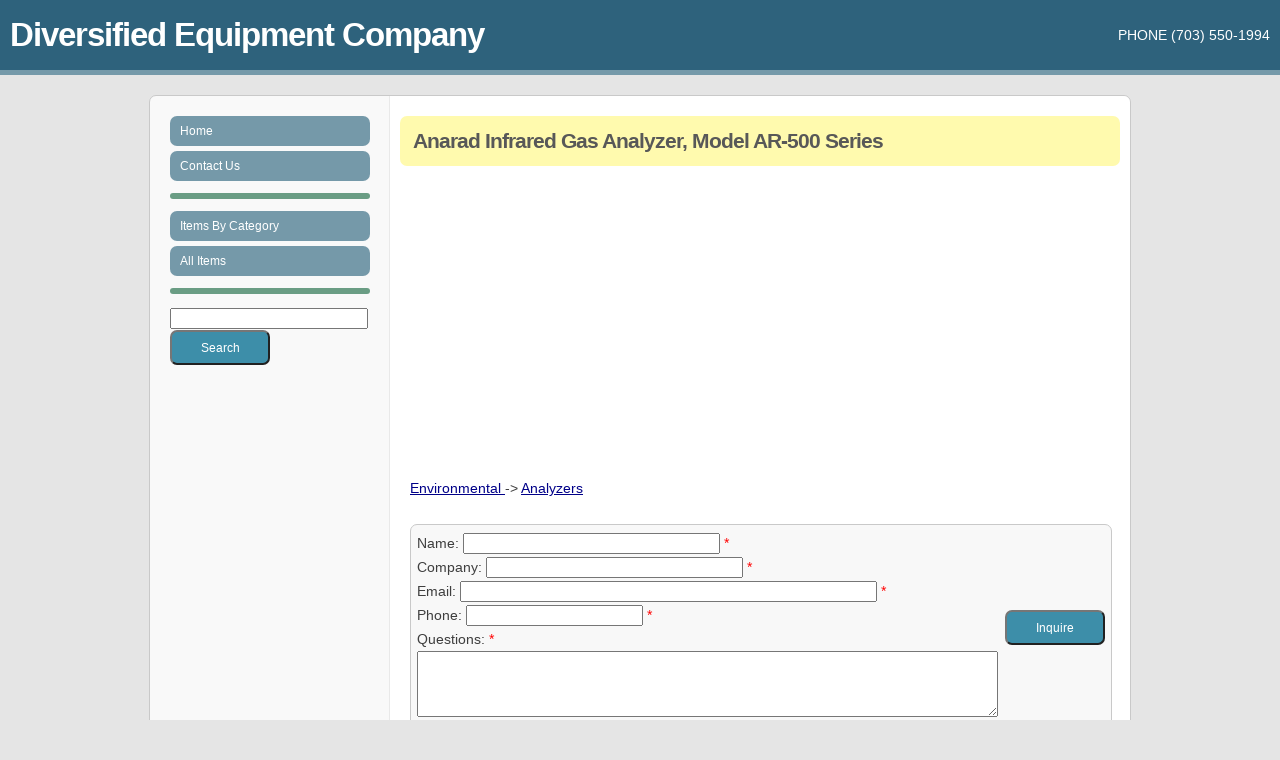

--- FILE ---
content_type: text/html; charset=UTF-8
request_url: http://www.diversified-equipment.com/show/5078
body_size: 1390
content:
<!DOCTYPE html>
<html>
	<head>
		<meta charset="UTF-8" />	<meta name="description" content="Anarad Infrared Gas Analyzer, Model AR-500 Series" />		<meta name="keywords" content="" />
		
		<title>Diversified Equipment Company, Inc</title>			<link rel="stylesheet" type="text/css" href="/css/style.css" />		
		<link rel="icon" type="image/x-icon" href="/favicon.ico" />
	</head>
	<body>
		
		<div id="top">
			<div id="header">
				<h1>Diversified Equipment Company</h1>
			</div>
			<div id="topmenu">
				<ul>
					<li>PHONE (703) 550-1994</li>
				</ul>
			</div>
			<div class="clear"> </div>
		</div>
		
		<div id="contentwrap">
			<div class="cright">
	<h2>
		<table width="100%"><tr><td>Anarad Infrared Gas Analyzer, Model AR-500 Series
		</td><td align="right">		</td></tr></table>
	</h2>
	<div class="item">
	</div>

	<a href="/category/Environmental">Environmental
	</a>		->
		<a href="/subcategory/Environmental/Analyzers">Analyzers
		</a>
	<br>
	<br>
	<form action="mailto:info@diversified-equipment.com?subject=[Web-query]Anarad Infrared Gas Analyzer, Model AR-500 Series" method="post" enctype="text/plain">
		<table class="inquire" width="100%">
			<tr><td>
				Name: <INPUT NAME="name" TYPE="text" SIZE=30 MAXLENGTH=50 /> <font color="red">*</font><br />
				Company: <INPUT NAME="company" TYPE="text" SIZE=30 MAXLENGTH=50 /> <font color="red">*</font><br />
				Email: <INPUT NAME="email" TYPE="text" SIZE=50 MAXLENGTH=100 /> <font color="red">*</font><br />
				Phone: <INPUT NAME="phone" TYPE="text" SIZE=20 MAXLENGTH=40 /> <font color="red">*</font><br />
				Questions: <font color="red">*</font><br />
				<TEXTAREA ROWS="4" COLS="70" NAME="question"></TEXTAREA><br />
				<INPUT NAME="item" TYPE="hidden" VALUE="Anarad Infrared Gas Analyzer, Model AR-500 Series"/>
			</td><td>
				<input type="submit" value="Inquire" class="submit" title="For more information..." />
				
			</td></tr>
		</table>
	</form>				
			</div>
			<div class="cleft">
				
				<ul>
					<li><a href="/">Home</a></li>
					<li><a href="/contact">Contact Us</a></li>
				</ul>
				
				<h3></h3>
				
				<ul>
					<li><a href="/categories/0">Items By Category</a></li>
					<li><a href="/all">All Items</a></li>
				</ul>
				
				<h3></h3>
				
				<form action="/search" method="POST">
					<input text="query" name="Search" style="width:190px">
					<input type="submit" value="Search" class="submit" />
				</form>			</div>
			<div class="clear"> </div>
		</div>
		
		<div id="footer">
			<div class="left">
				Copyright &copy; 2017 by Diversified Equipment Company, Inc
			</div>
			
			<div class="right"> 
				Design by <a href="http://www.simpletemplates.org">Simple Website Templates</a>
			</div>
			<div class="clear"> </div>
		</div>
		
		<script>
		 (function(i,s,o,g,r,a,m){i['GoogleAnalyticsObject']=r;i[r]=i[r]||function(){
			 (i[r].q=i[r].q||[]).push(arguments)},i[r].l=1*new Date();a=s.createElement(o),
								  m=s.getElementsByTagName(o)[0];a.async=1;a.src=g;m.parentNode.insertBefore(a,m)
		 })(window,document,'script','https://www.google-analytics.com/analytics.js','ga');

		 ga('create', 'UA-100130821-1', 'auto');
		 ga('send', 'pageview');
		</script>

	</body>
</html>


--- FILE ---
content_type: text/css
request_url: http://www.diversified-equipment.com/css/style.css
body_size: 1047
content:
body { 
	font-family: 'Open Sans', sans-serif;
	margin: 0;
	padding: 0; 
	background: #e5e5e5;
	color: #3f3f3f;
	font-size: 14px;
	line-height: 24px;
}

a {
	color: #000088;
}
a:hover {
	color: #880000;
}

p {
	margin: 30px;
}

#top {
	background: #2E627C;
	padding: 0 10px;
	height: 70px;
	line-height: 70px;
	border-bottom: 5px solid #7599a9;
}

#header {
	float: left;
}
#header h1 {
	margin: 0;
	padding: 0;
	font-weight: bold;
	color: #fff;
	font-size: 33px;
	letter-spacing: -1px;
}

#topmenu {
	float: right;
}
#topmenu ul {
	margin: 0;
	padding: 0;
	list-style-type: none;
}
#topmenu li {
	display: inline;
	padding: 0 0 0 20px;
	color: #fff;
}
#topmenu li a { 
	-webkit-border-radius: 7px;
	-moz-border-radius: 7px;
	border-radius: 7px;
	padding: 5px 10px; 
	background: #35718F; 
	text-decoration: none; 
	color: #fff;
}
#topmenu li a:hover { background: #eee; color: #000; }

#contentwrap { 
	width: 980px;
	background: #f9f9f9;
	margin: 20px auto;
	border: 1px solid #c9c9c9;
	-webkit-border-radius: 7px;
	-moz-border-radius: 7px;
	border-radius: 7px;
}

/* item listing */
.listing {
	border: 1px solid #c9c9c9;
	border-spacing: 5px;
	background-color: #f8f8f8;
    border-radius: 7px;
    -moz-border-radius: 7px;
    -webkit-border-radius: 7px;
	margin: 0px -10px 12px 20px;
}

/* inquire form */
.inquire {
	border: 1px solid #c9c9c9;
	border-spacing: 5px;
	background-color: #f8f8f8;
    border-radius: 7px;
    -moz-border-radius: 7px;
    -webkit-border-radius: 7px;
	margin-bottom: 12px;
}

.cleft {
	/* Remove position fixed to stop this from "floating" */
	position: fixed;
	float: left;
	padding: 20px 0 20px 20px;
	width: 200px;
}
.cleft h3 { 
	-webkit-border-radius: 7px;
	-moz-border-radius: 7px;
	border-radius: 7px; 
	font-size: 12px; 
	font-weight: bold; 
	color: #fff; 
	background: #6a9d84; 
	padding: 3px 10px; 
}
.cleft ul { margin: 0; padding: 0; list-style-type: none; }
.cleft ul li { margin: 0 0 5px 0; color: #fff; }
.cleft ul li a { 
	-webkit-border-radius: 7px;
	-moz-border-radius: 7px;
	border-radius: 7px; 
	font-size: 12px; 
	display: block; 
	text-decoration: none; 
	color: #fff; 
	background: #7599a9; 
	padding: 3px 10px; 
	color: #fff; 
}
.cleft ul li a:hover { background: #3D8EA9; }

.cright { 
	-webkit-border-top-right-radius: 7px;
	-webkit-border-bottom-right-radius: 7px;
	-moz-border-radius-topright: 7px;
	-moz-border-radius-bottomright: 7px;
	border-top-right-radius: 7px;
	border-bottom-right-radius: 7px;
	border-left: 1px solid #e9e9e9; 
	background: #fff;
	float: right; 
	padding: 0 20px 20px 20px; 
	width: 700px;
	min-height: 400px;
}
.cright h2 { 
	-webkit-border-radius: 7px;
	-moz-border-radius: 7px;
	border-radius: 7px; 
	background: #fffaae; 
	padding: 10px; 
	font-weight: normal; 
	color: #585858;
	letter-spacing: -1px;
	font-weight: bold;
	margin: 20px -10px 10px -10px;
}
.cright summary { 
	-webkit-border-radius: 7px;
	-moz-border-radius: 7px;
	border-radius: 7px; 
	background: #fffaae; 
	padding: 10px; 
	font-weight: normal; 
	color: #585858;
	letter-spacing: -1px;
	font-weight: bold;
	margin: 20px -10px 10px -10px;
	font-size: 1.5em;
}

.cright summary.subcategory {
	-webkit-border-radius: 7px;
	-moz-border-radius: 7px;
	border-radius: 7px; 
	background: #fff0aa;
	padding: 7px; 
	font-weight: normal; 
	color: #585858;
	letter-spacing: -1px;
	font-weight: bold;
	margin: 20px -10px 10px 20px;
	font-size: 1;
}

.alert {
	-webkit-border-radius: 7px;
	-moz-border-radius: 7px;
	border-radius: 7px; 
	font-size: 18px; 
	font-weight: normal; 
	color: #fff; 
	background: #6a9d84; 
	margin: 20px -10px 10px -10px;
	padding: 10px; 
}

.alert-success {
	background: #6a9d84; 
}

.alert-failed {
	background: red; 
}

.item {
	min-height: 300px;
}

.submit {
	height:35px;
	width:100px;
}

.submit, .btn-default {
	-moz-border-radius: 7px;
	border-radius: 7px; 
	font-size: 12px; 
	display: block; 
	text-decoration: none; 
	background: #3D8EA9;
	padding: 3px 10px; 
	color: #fff; 
}

#footer { 
	background: #4D606E;
	color: #fff;
	padding: 10px;
	font-size: 10px;
}
#footer a {
	color: #fff;
	text-decoration: none;
	border-bottom: 1px dotted #fff;
}
#footer a:hover {
	border-bottom: 1px dotted #ccc;
}

.left { float: left; }
.right { float: right; }
.clear { clear: both; padding: 0 0 0 0; }
